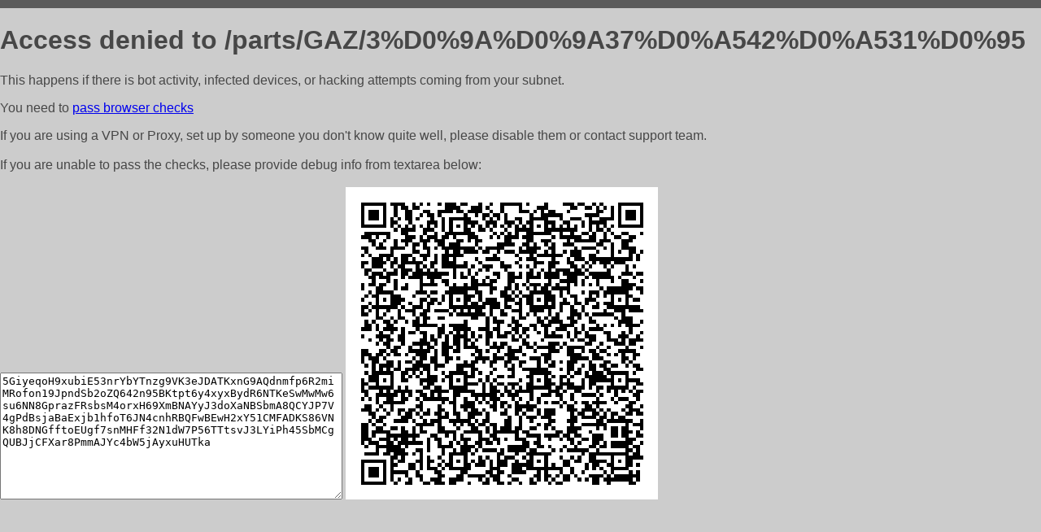

--- FILE ---
content_type: text/html; charset=utf-8
request_url: https://askom.kz/parts/GAZ/3%D0%9A%D0%9A37%D0%A542%D0%A531%D0%95
body_size: 1030
content:
<!DOCTYPE html PUBLIC "-//W3C//DTD HTML 4.01//EN">
<html>
<head>
    <meta http-equiv="content-type" content="text/html; charset=utf-8" />
	<meta name="ROBOTS" content="NOINDEX, NOFOLLOW" />
	<meta http-equiv="Cache-control" content="no-cache, must-revalidate" />
    <title>Access Denied</title>
  <style type="text/css">
 body {
      font-family: Arial, sans-serif;
      font-size: 100%;
      background: #CCCCCC;
      border-top: 10px solid #5B5B5B;
      padding: 0;
      margin:0;
      color:#474747;
  }
  </style>
</head>
<body>
    <h1>Access denied to /parts/GAZ/3%D0%9A%D0%9A37%D0%A542%D0%A531%D0%95 </h1>
<p>This happens if there is bot activity, infected devices, or hacking attempts coming from your subnet.<br>
<p>You need to <a href="https://check81673.nodacdn.net/?bl-info=[base64]">pass browser checks</a><br>
<p>If you are using a VPN or Proxy, set up by someone you don't know quite well, please disable them or
contact support team.<br><br>
If you are unable to pass the checks, please provide debug info from textarea below:<br><br>
<textarea cols=50 rows=10 readonly>[base64]</textarea>
<img src="/.abcp-show-bimg/[base64]">
<br>
</p>
<p>
<!--You can also try <a href="https://geoinfo.cpv1.pro/lmnb5ZR9f2bRK8F8D4b/autocheck.dyn?blre=2&wmdrastf=hC5BctqmT2P&supinfo=[base64]">to
 pass an automatic check</a> but with no guarantee.</p> -->
</body>
</html>
